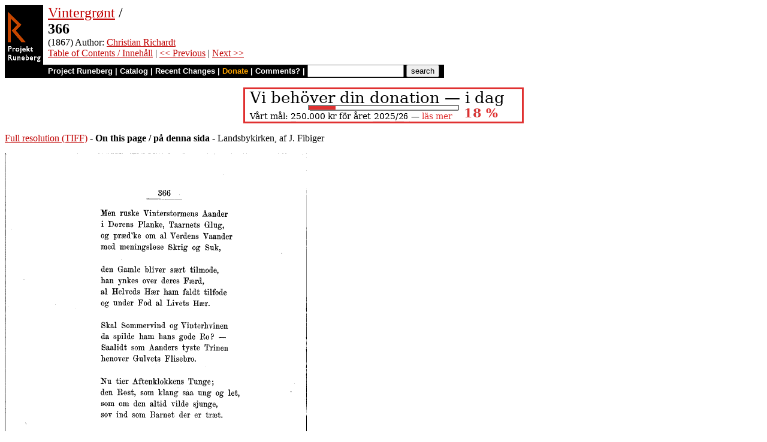

--- FILE ---
content_type: text/html
request_url: https://runeberg.org/vintgron/0374.html
body_size: 2905
content:
<!DOCTYPE HTML PUBLIC "-//W3C//DTD HTML 4.0 Transitional//EN"
  "http://www.w3.org/TR/1998/REC-html40-19980424/loose.dtd">
<html lang="da"><head><title>366 (Vintergrønt)</title>
<script type="text/javascript" language="JavaScript"><!--
if (self != top) { top.location = location; }
--></script>
<meta http-equiv="Content-Type" content="text/html; charset=utf-8">
<link rel='shortcut icon' href='/favicon.png'>
<base href="https://runeberg.org/vintgron/">
<!-- Project Runeberg wants to be Lynx friendly -->
<link  rev="made"
      href="mailto:editors@runeberg.org" >
<link rel="image_src"
  href="https://runeberg.org/img/vintgron/0374.5.png" >
<link  rel="toc"
      href="/vintgron/" >
<link  rel="previous"
      href="0373.html" >
<link  rel="next"
      href="0375.html" >
<meta name="keywords"
   content="Nordic, Literature, Danish, dansk, Norwegian, norsk, Swedish, svenska" >
<meta http-equiv="content-language" content="da">
<!-- Project Runeberg supports some ``Dublin Core'' (DC) metadata -->
<meta name="DC.Language" scheme="ISO639-1"
   content="da" >
<meta name="DC.Language" scheme="ISO639-1"
   content="no" >
<meta name="DC.Language" scheme="ISO639-1"
   content="sv" >
<meta name="DC.Publisher"
   content="Project Runeberg" >
<meta name="DC.Publisher.Address"
   content="editors@runeberg.org" >
<meta name="DC.Creator.PersonalName"
   content="Christian Richardt" >
<meta name="DC.Date"
   content="1867" >
<meta name="DC.Relation.IsPartOf" scheme="URL"
   content="/vintgron/" >
<meta name="DC.Relation.IsPartOf"
   content="Vintergrønt" >
<meta name="DC.Title"
   content="366 (Vintergrønt)" >
<link rel="StyleSheet" href="/runeberg.css" type="text/css"
  title="Main style-sheet" media="screen, print">
</head>
<body bgcolor="#ffffff"
        alink="#ff8000"
        vlink="#780000"
         link="#c00000"
         text="#000000" >
<form action="/search.pl" method=get 
enctype="application/x-www-form-urlencoded" accept-charset="UTF-8"><table cellpadding=0 cellspacing=0 >
<tr >
<td valign=top rowspan=2 bgcolor=black 
><a href="/"
 ><img src="/img/runeberg.gif"
width=64 height=122 border=0
alt="- Project Runeberg - "
></a></td><td 
>&nbsp;</td><td valign=top align=left height=100
><font size="+2"><a href="/vintgron/"
 >Vintergrønt</a> / <br><b>366</b></font>
<br>(1867) Author: <a href="/authors/richachr.html"
 >Christian Richardt</a>
<br><a href="/vintgron/"
 >Table of Contents / Innehåll</a> | <a href="0373.html"
 >&lt;&lt; Previous</a> | <a href="0375.html"
 >Next &gt;&gt;</a>
</td></tr>
<tr >
<td colspan=2 bgcolor=black style=" font-family: helvetica; text-decoration: none; color: white" 
><small><b>&nbsp;
<a href="/"
 style="font-family: helvetica; text-decoration: none; color: white">Project Runeberg</a>
| <a href="/katalog.html"
 style="font-family: helvetica; text-decoration: none; color: white">Catalog</a>
| <a href="/rc.pl" style="font-family: helvetica; text-decoration: none; color: white" >Recent Changes</a>
| <a href="/admin/sponsors.html"
 title="Your donation keeps us going" style="font-family: helvetica; text-decoration: none; color: orange; ">Donate</a>
| <a href="mailto:editors@runeberg.org?subject=Comments on vintgron/0374.html"
 style="font-family: helvetica; text-decoration: none; color: white">Comments?</a>
| <input type=text value="" name=q size=18 maxlength=256>
<input type=hidden value="vintgron" name=dir >
<input name=btnG type=submit value="search" title="Search with Google or Bing, limited to the current directory (vintgron).
An empty search brings up the author search form.">&nbsp;&nbsp;
</b></small></td></tr></table></form>

<p style="text-align:center"><a href="/admin/sponsors.html" ><img src="/admin/donation.png" width="468" height="60" alt="" border="0" ></a>

<p><a href="/img/vintgron/0374.1.tif" >Full resolution (TIFF)</a>
- <b>On this page / på denna sida</b>
 - Landsbykirken, af J. Fibiger
<p><img src="/img/vintgron/0374.5.png" alt="scanned image" width="504" height="811" >
<p align="center"> <a href="0373.html"
 >&lt;&lt;&nbsp;prev.&nbsp;page&nbsp;&lt;&lt;&nbsp;föreg.&nbsp;sida&nbsp;&lt;&lt;</a>&nbsp;&nbsp;&nbsp;&nbsp;  <a href="0375.html"
 >&gt;&gt;&nbsp;nästa&nbsp;sida&nbsp;&gt;&gt;&nbsp;next&nbsp;page&nbsp;&gt;&gt;</a><br clear=all><hr noshade>
<p><i>Below is the <b>raw OCR text</b>
from the above scanned image.
Do you see an error? <a href="/proof.pl?src=vintgron/0374&amp;size=5"
 >Proofread the page now!</a>
<br>Här nedan syns <b>maskintolkade texten</b> från faksimilbilden ovan.
Ser du något fel? <a href="/proof.pl?src=vintgron/0374&amp;size=5"
 >Korrekturläs sidan nu!</a></i>
<p>
<!-- #### -->
<p>This page has been proofread <b>at least once</b>.
<a href="/rc.pl?action=diff&amp;src=vintgron/0374"
>(diff)</a>
<a href="/rc.pl?action=history&amp;src=vintgron/0374"
>(history)</a>
<br>Denna sida har korrekturlästs <b>minst en gång</b>.
<a href="/rc.pl?action=diff&amp;src=vintgron/0374"
>(skillnad)</a>
<a href="/rc.pl?action=history&amp;src=vintgron/0374"
>(historik)</a>
<p>
<!-- mode=normal --><p class="poem">Men ruske Vinterstormens Aander<br>i Dørens Planke, Taarnets Glug,<br>og præd&rsquo;ke om al Verdens Vaander<br>med meningsløse Skrig og Suk,</p><p class="poem">den Gamle bliver sært tilmode,<br>han ynkes over deres Færd,<br>al Helveds Hær ham faldt tilfode<br>og under Fod al Livets Hær.</p><p class="poem">Skal Sommervind og Vinterhvinen<br>da spilde ham hans gode Ro? -<br>Saalidt som Aanders tyste Trinen<br>henover Gulvets Flisebro.</p><p class="poem">Nu tier Aftenklokkens Tunge;<br>den Røst, som klang saa ung og let,<br>som om den altid vilde sjunge,<br>sov ind som Barnet der er træt.</p><p class="poem">Kun mine Fjed i Gangen hvisle<br>og Fluen i den røde Sol,<br>mens Kveldens kjøle Bølger risle<br>saa sagtelig fra Stol til Stol.</p><p class="poem">Den gamle Graver Nøglen lægger<br>dernede i det lyse Skjær<br>ved Vaabenhusets Dør og vækker<br>med sit Gudsfred en Echohær.</p><p class="poem">Saa er jeg ene &ndash; O ja, ene<br>med Aandevrimlens Drømmebro,<br>fra denne lave Hvælvings Stene<br>den løber op til Himlens Bo.<br></p>
<!-- NEWIMAGE2 -->
<!-- #### -->
<p align="center"> <a href="0373.html"
 >&lt;&lt;&nbsp;prev.&nbsp;page&nbsp;&lt;&lt;&nbsp;föreg.&nbsp;sida&nbsp;&lt;&lt;</a>&nbsp;&nbsp;&nbsp;&nbsp;  <a href="0375.html"
 >&gt;&gt;&nbsp;nästa&nbsp;sida&nbsp;&gt;&gt;&nbsp;next&nbsp;page&nbsp;&gt;&gt;</a><br clear=all><hr noshade><tt>Project Runeberg, Tue Dec 12 13:53:39 2023
 (aronsson)
<a href="/rc.pl?action=diff&amp;src=vintgron/0374"
 >(diff)</a>
<a href="/rc.pl?action=history&amp;src=vintgron/0374"
 >(history)</a>
<a href="/download.pl?mode=work&amp;work=vintgron"
 >(download)</a>
 <a href="0373.html"
 >&lt;&lt; Previous</a>
 <a href="0375.html"
 >Next &gt;&gt;</a>
<br>https://runeberg.org/vintgron/0374.html</tt>
<br><a href="https://validator.w3.org/check?uri=https://runeberg.org/vintgron/0374.html"
><img border="0" src="/admin/html40.png"
alt="Valid HTML 4.0!" height="31" width="88"></a>
<a href="https://www.defectivebydesign.org/drm-free"
><img border=0 src="/admin/drmfree.png"
alt="All our files are DRM-free" height=31 width=88></a>
<!-- $Id: wwwinst.lpc,v 1.310 2023/12/08 00:12:41 aronsson Exp $ -->
</body></html>

